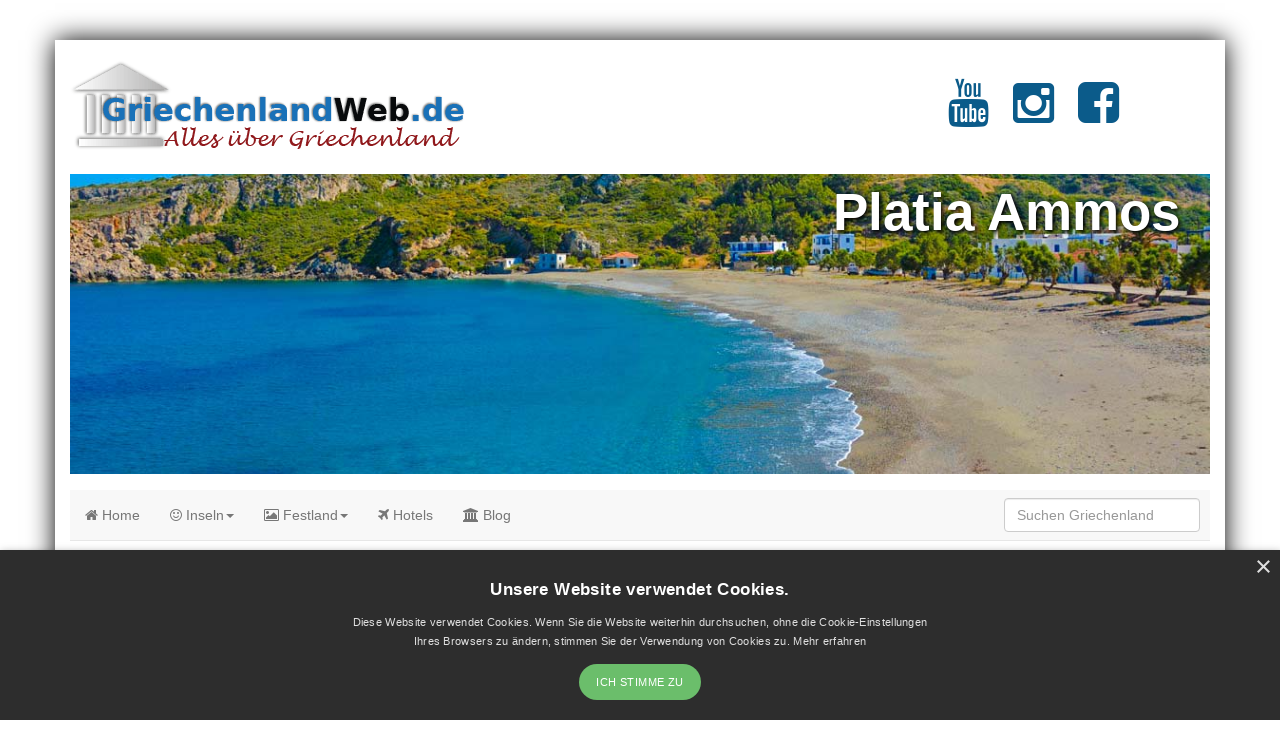

--- FILE ---
content_type: text/html; charset=UTF-8
request_url: https://www.griechenlandweb.de/orte/platia-ammos-kythira.php
body_size: 7828
content:

<!DOCTYPE HTML>
<html lang="DE">
<head>
<base href="https://www.griechenlandweb.de/" />
<meta name="viewport" content="width=device-width, initial-scale=1.0">
<meta charset="utf-8">
<title>Platia Ammos Kythira | Urlaub in Platia Ammos Griechenland</title>
<meta name="description" content="Informationen &uuml;ber Platia Ammos (Kythira Ionische Inseln). Sehenswürdigkeiten, Tipps, Fotos, Videos, Wetter und Klima, Hotels."/>
<meta name="keywords" content="Platia Ammos, Urlaub, Kythira, Ionische Inseln, Griechenland, Tipps, hotels, resort, insel, informationen, Ionische Inseln"/>
<meta property="og:image" content="https://www.grieksegids.nl/fotos/eiland-kythira/platia-ammos/groot/platia-ammos-kythira-019.jpg" />
<meta name="language" content="DE"/>
<link rel="alternate" hreflang="de-AT" href="https://www.griechenlandweb.at/orte/platia-ammos-kythira.php" />
<meta name="robots" content="all"/>
<meta property="og:type" content="website" />
<link href="https://www.greeceguide.co.uk/css/bootstrap-3.3.7.css" rel="stylesheet" type="text/css">
<script src="js/jquery-1.11.3.min.js"></script>
<link rel="stylesheet" type="text/css" href="styles/jorgos.css" />
<link rel="stylesheet" type="text/css" href="fontawesome/css/font-awesome.min.css" />
<!-- Add fancyBox main JS and CSS files -->
<script type="text/javascript" src="fancyBox/source/jquery.fancybox.js"></script>
<link rel="stylesheet" type="text/css" href="fancyBox/source/jquery.fancybox.css" media="screen" />
<script type="text/javascript">
		$(document).ready(function() {

			$('.fancybox').fancybox();

			$(".fancybox-effects-a").fancybox({
				helpers: {
					title : {
						type : 'outside'
					},
					overlay : {
						speedOut : 0
					}
				}
			});



			$('.fancybox-thumbs').fancybox({
				prevEffect : 'none',
				nextEffect : 'none',

				closeBtn  : false,
				arrows    : false,
				nextClick : true,

				helpers : {
					thumbs : {
						width  : 50,
						height : 50
					}
				}
			});

		});
	</script>
<!-- Global site tag (gtag.js) - Google Analytics -->
<script async src="https://www.googletagmanager.com/gtag/js?id=UA-1430694-14"></script>
<script>
  window.dataLayer = window.dataLayer || [];
  function gtag(){dataLayer.push(arguments);}
  gtag('js', new Date());

  gtag('config', 'UA-1430694-14',{'anonymize_ip':true});


</script>

<!--Start Cookie Script--> <script type="text/javascript" charset="UTF-8" src="//cookie-script.com/s/61fec4a707d50105d8645235c097eee5.js"></script> <!--End Cookie Script-->

<script src="js/bootstrap-3.3.7.js"></script>
<!-- HTML5 shim and Respond.js for IE8 support of HTML5 elements and media queries -->
<!-- WARNING: Respond.js doesn't work if you view the page via file:// -->
<!--[if lt IE 9]>
<script src="https://oss.maxcdn.com/html5shiv/3.7.2/html5shiv.min.js"></script>
<script src="https://oss.maxcdn.com/respond/1.4.2/respond.min.js"></script>
<![endif]-->

</head>

<body data-spy="scroll" data-target=".nav-container">
<div class="container">
<!--Hier begint backgroundimage-->
 <div class="row">
      <div class="col-md-12">
          
      <div class="row">
        <div class="col-lg-9 col-md-9"><br>
<a href="https://www.griechenlandweb.de/">
    <img src="https://www.griechenlandweb.de/backgrounds/griechenlandweb-logo.png" alt="GriechenlandWeb.de, alles &uuml;ber Griechenland" /><br>
</a>
<br>
</div>
        <div class="col-lg-3 col-md-3 hidden-sm hidden-xs"><br>
<br>
<a href="https://www.youtube.com/channel/UC1m4FTUzlBEfU6sWYX-vf9w" title="YouTube GriechenlandWeb.de" target="_blank"><i class="fa fa-youtube" style="font-size:48px;color:#0b5b8a;"></i></a>&nbsp;&nbsp;&nbsp;&nbsp;&nbsp;&nbsp;<a href="https://www.instagram.com/griechenlandweb/" title="Instagram GriechenlandWeb.de" target="_blank"><i class="fa fa-instagram" style="font-size:48px;color:#0b5b8a"></i></a>&nbsp;&nbsp;&nbsp;&nbsp;&nbsp;&nbsp;<a href="https://www.facebook.com/griechenlandweb/" title="Facebook GriechenlandWeb.de" target="_blank"><i class="fa fa-facebook-square" style="font-size:48px;color:#0b5b8a"></i></a></div>
        
      </div>
    </div>
</div>
<script defer data-domain="griechenlandweb.de" src="https://plausible.io/js/script.file-downloads.hash.outbound-links.pageview-props.revenue.tagged-events.js"></script>
<script>window.plausible = window.plausible || function() { (window.plausible.q = window.plausible.q || []).push(arguments) }</script>


  <div class="row">
    
    <div class="col-md-12"> 
      
      <div style="background-image: url(https://www.grieksegids.nl/fotos/eiland-kythira/platia-ammos/groot/platia-ammos-kythira-019.jpg); -webkit-background-size: cover; background-repeat: no-repeat; background-position:0 -300px; height: 300px; width: 100%; float:center; cursor: pointer;" onclick="location.href='https://www.griechenlandweb.de/';">
        <div align="right" class="schaduw"><b>Platia Ammos</b>&nbsp;&nbsp;</div>
        
        </div>
      </div>
  </div>
  
  <div class="row">
    <div class="col-md-12">
      </div>
  </div>
    
            
<!--Hier eindigt backgrounimage-->
   <div class="row">
    <div class="col-xs-12">
      <nav id="top-nav" class="navbar navbar-default navbar-static-top" role="navigation">
        <div class="navbar-header">
          <button type="button" class="navbar-toggle" data-toggle="collapse" data-target="#bs3-navbar-collapse-1"> <span class="sr-only">Toggle navigation</span> <span class="icon-bar"></span> <span class="icon-bar"></span> <span class="icon-bar"></span></button>  <a href="https://www.griechenlandweb.de/" class="navbar-brand  visible-xs-block hidden-sm hidden-md hidden-lg">
GriechenlandWeb.de
</a>
         </div>
        <div class="collapse navbar-collapse" id="bs3-navbar-collapse-1">
          <ul class="nav navbar-nav">
            <li><a href="https://www.griechenlandweb.de/" title="Alles &uuml;ber Griechenland"><i class="fa fa-home"></i> Home</a></li>
            <li class="dropdown"> <a href="https://www.griechenlandweb.de/griechische-inseln.php" title="Griechische Inseln" class="dropdown-toggle" data-toggle="dropdown"><i class="fa fa-smile-o"></i> Inseln<b class="caret"></b></a>
              <ul class="dropdown-menu">
               <li><a href="https://www.griechenlandweb.de/griechische-inseln.php" title="Griechische Inseln"><i class="fa fa-smile-o"></i> Inseln</a></li>
                <li class="divider"></li>
                <li><a href="https://www.griechenlandweb.de/regionen/kreta.php" title="Kreta"><i class="fa fa-smile-o"></i> Kreta</a></li>
                <li class="divider"></li>
                <li><a href="https://www.griechenlandweb.de/regionen/ionische-inseln.php"  title="Ionian Islands"><i class="fa fa-smile-o"></i> Ionische Inseln</a></li>
                <li class="divider"></li>
                <li><a href="https://www.griechenlandweb.de/regionen/kykladen.php" title="Die Kykladen"><i class="fa fa-smile-o"></i> Kykladen</a></li>
                <li class="divider"></li>
                <li><a href="https://www.griechenlandweb.de/regionen/dodekanes.php" title="Dodekanes"><i class="fa fa-smile-o"></i> Dodekanes</a></li>
                 <li class="divider"></li>
                <li><a href="https://www.griechenlandweb.de/regionen/sporaden.php" title="Sporaden Griechenland"><i class="fa fa-smile-o"></i> Sporaden</a></li>
                <li class="divider"></li>
                <li><a href="https://www.griechenlandweb.de/regionen/aegaische-inseln.php" title="&Auml;g&auml;ische Inseln"><i class="fa fa-smile-o"></i> &Auml;g&auml;ische Inseln</a></li>
                              <li class="divider"></li>
                <li><a href="https://www.griechenlandweb.de/regionen/saronische-inseln.php" title="Saronische Inseln"><i class="fa fa-smile-o"></i> Saronische Insel</a></li>
            </ul>            
            <li class="dropdown"> <a href="https://www.griechenlandweb.de/griechische-festland.php" title="Griechisches Festland" class="dropdown-toggle" data-toggle="dropdown"><i class="fa fa-picture-o"></i> Festland<b class="caret"></b></a>
              <ul class="dropdown-menu">
                <li><a href="https://www.griechenlandweb.de/griechenland/attika.php" title="Attika Griechenland"><i class="fa fa-picture-o"></i> Attika</a></li>
                <li class="divider"></li>
                <li><a href="https://www.griechenlandweb.de/regionen/thessalien.php" title="Thessalien Griechenland"><i class="fa fa-picture-o"></i> Thessalien</a></li>
                <li class="divider"></li>
                <li><a href="https://www.griechenlandweb.de/regionen/epirus.php" title="Epirus Griechenland"><i class="fa fa-picture-o"></i> Epirus</a></li>
                <li class="divider"></li>
                <li><a href="https://www.griechenlandweb.de/regionen/peloponnes.php" title="Peloponnes Griechenland"><i class="fa fa-picture-o"></i> Peloponnes</a></li>
                <li class="divider"></li>
                <li><a href="https://www.griechenlandweb.de/regionen/makedonien.php" title="Makedonia Griechenland"><i class="fa fa-picture-o"></i> Makedonien</a></li>
                <li class="divider"></li>
                <li><a href="https://www.griechenlandweb.de/regionen/zentralgriechenland.php" title="Central Griechenland"><i class="fa fa-picture-o"></i> Zentralgriechenland</a></li>
             <li class="divider"></li>
                <li><a href="https://www.griechenlandweb.de/regionen/thrakien.php" title="Thrakien"><i class="fa fa-picture-o"></i> Thrakien</a></li>
              </ul>
            </li>
              <li><a href="https://www.griechenlandweb.de/hotels/" title="Reisen Griechenland"><i class="fa fa-plane"></i> Hotels</a></li>
              <li><a href="https://www.griechenlandweb.de/griechenland-weblog/" title="Weblog GriechenlandWeb.de"><i class="fa fa-bank"></i> Blog</a></li>
          </ul>
          <form class="navbar-form navbar-right" role="search" action="https://www.griechenlandweb.de/suchen.php">
            <div class="form-group">
              <input type="text" name="searchquery" class="form-control" placeholder="Suchen Griechenland">
            </div>
          </form>
        </div>
      </nav>
    </div>
  </div>  <!--Hier begint het middelste deel-->
   <div class="row">
     <div class="col-md-12">
     </div>
   </div>
   <div class="row">
       <div class="col-md-6 col-sm-9 col-sm-push-3">
         <div class="row">
             <div class="col-md-12">
       <div class="breadcrumb alert-info"><a href="https://www.griechenlandweb.de/">Griechenland</a>&nbsp;/ <a href="https://www.griechenlandweb.de/griechische-inseln.php" title="Griechische Inseln Griechenland">Griechische Inseln</a>&nbsp;/&nbsp;<a href="https://www.griechenlandweb.de/regionen/ionische-inseln.php">Ionische Inseln</a>&nbsp;/&nbsp;<a href="https://www.griechenlandweb.de/griechenland/kythira.php">Kythira</a> /&nbsp;Platia Ammos</div>
             </div>
         </div>
        <div class="row">
              <div class="col-md-12">
                <div class="btn-group btn-xl btn-group-collapse btn-group-justified">
                  
										
 					
	    <a href="https://www.griechenlandweb.de/hotels/" class="btn btn-grieksegids"><i class="fa fa-plane"></i> Griechenland Hotels</a>
									
                </div>
          </div>
        </div>
         <div class="row">
           <div class="col-md-12"><br>

             <h1>Platia Ammos - Kythira</h1>
             <p><strong>Platia Ammos. </strong>Platia Ammos bedeutet w&ouml;rtlich &quot;breiter Sand&quot; und bezieht sich auf den breiten Sandstrand. Das Wort sagt alles, es ist ein typisches griechisches Fischerdorf, im hohen Norden von Kythira, wo ein breiter Sandstrand liegt. Platia Ammos liegt drei&szlig;ig Kilometer von Chora (Kythira-Stadt) entfernt, in einer wundersch&ouml;nen Bucht, nur wenige Schritte entfernt k&ouml;nnen Sie den Peloponnes fast ber&uuml;hren. Die Entfernung zum Peloponnes betr&auml;gt nur 11 Kilometer. Im Dorf finden Sie traditionelle H&auml;user, malerische Gesch&auml;fte und einige gute typisch griechische Ouzeri. Der Strand des Dorfes ist sehr beliebt, es liegt direkt hinter vielen netten typisch griechischen Restaurants, Caf&eacute;s und Ouzeri&#39;s.</p>

<p>Am Strand und an den H&auml;ngen der H&uuml;gel sind Zimmer, Apartments und einige Hotels, in denen Touristen &uuml;bernachten k&ouml;nnen. Am Strand gibt es einen Kai f&uuml;r Fischerboote und Touristenboote. Strand Platia Ammos ist gut organisiert und ist einer der beliebtesten Str&auml;nde von Kythira. Viele Fischer machen gute Gesch&auml;fte, denn es gibt eine gro&szlig;e Vielfalt an Fischarten. Diese Fische k&ouml;nnen Sie nat&uuml;rlich in den Fischtavernen und Ouzeri im Dorf probieren.</p>

<p>&nbsp;Sehenswert in Platia Ammos, im Norden, ist Kap Moudari, Heimat des ber&uuml;hmten Leuchtturms. Hier gibt es eine sch&ouml;ne Route, die L&auml;nge der Strecke betr&auml;gt etwa zw&ouml;lf Kilometer. Die Schotterstra&szlig;e ist nicht gut genug, um mit dem Auto hierher zu kommen, aber mit einem 4X4 Jeep, k&ouml;nnte es Ihnen gelingen. Es gibt auch interessante Kirchen in der Umgebung wie die Kirche von Agios Nikolaos (etwas n&ouml;rdlich) und die Kirche von Agios Prokopios ein paar hundert Meter vom Strand entfernt.</p>


<!-- Begin photogallery gallery destinations -->
          
 <p>    
  <h2>Fotos  Platia Ammos - Bilder Platia Ammos</h2>
  
            <div class="row text-center">
               
                                    <a class="fancybox" href="https://www.grieksegids.nl/fotos/eiland-kythira/platia-ammos/groot/platia-ammos-kythira-026.jpg" data-fancybox-group="gallery" title="GriechenlandWeb.de Platia Ammos - Vuurtoren Moudari Platia Ammos Kythira | Griechenland |foto 26 - Foto GriechenlandWeb.de"><img src="https://www.grieksegids.nl/fotos/eiland-kythira/platia-ammos/klein/platia-ammos-kythira-026.jpg" alt="GriechenlandWeb.de Vuurtoren Moudari Platia Ammos Kythira | Griechenland |foto 26 - Foto GriechenlandWeb.de" class="fotoid" width="100" height="72" /></a>
                                      <a class="fancybox" href="https://www.grieksegids.nl/fotos/eiland-kythira/platia-ammos/groot/platia-ammos-kythira-021.jpg" data-fancybox-group="gallery" title="GriechenlandWeb.de Platia Ammos - Vuurtoren Moudari Platia Ammos Kythira | Griechenland |foto 21 - Foto GriechenlandWeb.de"><img src="https://www.grieksegids.nl/fotos/eiland-kythira/platia-ammos/klein/platia-ammos-kythira-021.jpg" alt="GriechenlandWeb.de Vuurtoren Moudari Platia Ammos Kythira | Griechenland |foto 21 - Foto GriechenlandWeb.de" class="fotoid" width="100" height="72" /></a>
                                      <a class="fancybox" href="https://www.grieksegids.nl/fotos/eiland-kythira/platia-ammos/groot/platia-ammos-kythira-004.jpg" data-fancybox-group="gallery" title="GriechenlandWeb.de Platia Ammos - Platia Ammos Kythira | Griechenland | GriechenlandWeb.de foto 4 - Foto GriechenlandWeb.de"><img src="https://www.grieksegids.nl/fotos/eiland-kythira/platia-ammos/klein/platia-ammos-kythira-004.jpg" alt="GriechenlandWeb.de Platia Ammos Kythira | Griechenland | GriechenlandWeb.de foto 4 - Foto GriechenlandWeb.de" class="fotoid" width="100" height="72" /></a>
                                      <a class="fancybox" href="https://www.grieksegids.nl/fotos/eiland-kythira/platia-ammos/groot/platia-ammos-kythira-027.jpg" data-fancybox-group="gallery" title="GriechenlandWeb.de Platia Ammos - Vuurtoren Moudari Platia Ammos Kythira | Griechenland |foto 27 - Foto GriechenlandWeb.de"><img src="https://www.grieksegids.nl/fotos/eiland-kythira/platia-ammos/klein/platia-ammos-kythira-027.jpg" alt="GriechenlandWeb.de Vuurtoren Moudari Platia Ammos Kythira | Griechenland |foto 27 - Foto GriechenlandWeb.de" class="fotoid" width="100" height="72" /></a>
                                      <a class="fancybox" href="https://www.grieksegids.nl/fotos/eiland-kythira/platia-ammos/groot/platia-ammos-kythira-006.jpg" data-fancybox-group="gallery" title="GriechenlandWeb.de Platia Ammos - Platia Ammos Kythira | Griechenland | GriechenlandWeb.de foto 6 - Foto GriechenlandWeb.de"><img src="https://www.grieksegids.nl/fotos/eiland-kythira/platia-ammos/klein/platia-ammos-kythira-006.jpg" alt="GriechenlandWeb.de Platia Ammos Kythira | Griechenland | GriechenlandWeb.de foto 6 - Foto GriechenlandWeb.de" class="fotoid" width="100" height="72" /></a>
                                      <a class="fancybox" href="https://www.grieksegids.nl/fotos/eiland-kythira/platia-ammos/groot/platia-ammos-kythira-001.jpg" data-fancybox-group="gallery" title="GriechenlandWeb.de Platia Ammos - Platia Ammos Kythira | Griechenland | GriechenlandWeb.de foto 1 - Foto GriechenlandWeb.de"><img src="https://www.grieksegids.nl/fotos/eiland-kythira/platia-ammos/klein/platia-ammos-kythira-001.jpg" alt="GriechenlandWeb.de Platia Ammos Kythira | Griechenland | GriechenlandWeb.de foto 1 - Foto GriechenlandWeb.de" class="fotoid" width="100" height="72" /></a>
                                      <a class="fancybox" href="https://www.grieksegids.nl/fotos/eiland-kythira/platia-ammos/groot/platia-ammos-kythira-023.jpg" data-fancybox-group="gallery" title="GriechenlandWeb.de Platia Ammos - Vuurtoren Moudari Platia Ammos Kythira | Griechenland |foto 23 - Foto GriechenlandWeb.de"><img src="https://www.grieksegids.nl/fotos/eiland-kythira/platia-ammos/klein/platia-ammos-kythira-023.jpg" alt="GriechenlandWeb.de Vuurtoren Moudari Platia Ammos Kythira | Griechenland |foto 23 - Foto GriechenlandWeb.de" class="fotoid" width="100" height="72" /></a>
                                      <a class="fancybox" href="https://www.grieksegids.nl/fotos/eiland-kythira/platia-ammos/groot/platia-ammos-kythira-028.jpg" data-fancybox-group="gallery" title="GriechenlandWeb.de Platia Ammos - Vuurtoren Moudari Platia Ammos Kythira | Griechenland |foto 28 - Foto GriechenlandWeb.de"><img src="https://www.grieksegids.nl/fotos/eiland-kythira/platia-ammos/klein/platia-ammos-kythira-028.jpg" alt="GriechenlandWeb.de Vuurtoren Moudari Platia Ammos Kythira | Griechenland |foto 28 - Foto GriechenlandWeb.de" class="fotoid" width="100" height="72" /></a>
                                      <a class="fancybox" href="https://www.grieksegids.nl/fotos/eiland-kythira/platia-ammos/groot/platia-ammos-kythira-015.jpg" data-fancybox-group="gallery" title="GriechenlandWeb.de Platia Ammos - Platia Ammos Kythira | Griechenland | GriechenlandWeb.de foto 15 - Foto GriechenlandWeb.de"><img src="https://www.grieksegids.nl/fotos/eiland-kythira/platia-ammos/klein/platia-ammos-kythira-015.jpg" alt="GriechenlandWeb.de Platia Ammos Kythira | Griechenland | GriechenlandWeb.de foto 15 - Foto GriechenlandWeb.de" class="fotoid" width="100" height="72" /></a>
                                      <a class="fancybox" href="https://www.grieksegids.nl/fotos/degrieksegids/2007/albums/userpics/10102/Platia_Ammos_-_Taverne_O_Minas_-_Hond.jpg" data-fancybox-group="gallery" title="GriechenlandWeb.de Platia Ammos - Platia Ammos Kythira - Taverna o Minas - Foto Lex"><img src="https://www.grieksegids.nl/fotos/degrieksegids/2007/albums/userpics/10102/thumb_Platia_Ammos_-_Taverne_O_Minas_-_Hond.jpg" alt="GriechenlandWeb.de Platia Ammos Kythira - Taverna o Minas - Foto Lex" class="fotoid" width="100" height="72" /></a>
                                      <a class="fancybox" href="https://www.grieksegids.nl/fotos/degrieksegids/2007/albums/userpics/10056/Herschaalde_kopie_van_Kythira-Akrotitiapp.jpg" data-fancybox-group="gallery" title="GriechenlandWeb.de Platia Ammos - Kythira - Foto Tenna"><img src="https://www.grieksegids.nl/fotos/degrieksegids/2007/albums/userpics/10056/thumb_Herschaalde_kopie_van_Kythira-Akrotitiapp.jpg" alt="GriechenlandWeb.de Kythira - Foto Tenna" class="fotoid" width="100" height="72" /></a>
                                      <a class="fancybox" href="https://www.grieksegids.nl/fotos/zongids/albums/userpics/10072/Kythira2007_(195).JPG" data-fancybox-group="gallery" title="GriechenlandWeb.de Platia Ammos - Vlinder van Kythira Platia Ammos - Foto clemens.frederiks"><img src="https://www.grieksegids.nl/fotos/zongids/albums/userpics/10072/thumb_Kythira2007_(195).JPG" alt="GriechenlandWeb.de Vlinder van Kythira Platia Ammos - Foto clemens.frederiks" class="fotoid" width="100" height="72" /></a>
                   
              <br>
            </div> 

              <p align="center"><a class="btn btn-more-images" href="https://www.griechenlandweb.de/bilder-griechenland/platia-ammos-kythira.php">
          <span class="fa fa-camera"></span> mehr Bilder von  Platia Ammos&raquo;</a>

 </p>
               
<!-- Einde photogallery gallery destinations -->

             
               
               
	<!-- Begin photogallery gallery prefecture -->
    <!-- Einde photogallery gallery prefecture -->	   
         
              <div class="row">
                 <div class="col-sm-12">  
                 <!--Hier begint het Vakanties regio deel-->
        
                   <!--Hier begint het Vakantiedeel heel Griekenland-->
 
                </div>
              </div>   
                 
           
           
<div class="row"> 
               <div class="col-xs-12 hidden-md hidden-lg"></div>
             </div>
             
              <div class="row"> 
               <div class="col-xs-12 hidden-md hidden-lg"><div class="row">
          <div class="col-sm-12">
            
          </div>
        </div></div>
             </div>
             
   
               
             <div class="row">
                <div class="col-md-12">
			  <br>
			  </div>
             </div>
             
              <div class="alert alert-warning" role="alert">
                <div> 
                      <div class="row">
                        <h2>
                          <div class="weertitel">Das Wetter Platia Ammos (Kythira)</div> </h2>
                      </div>                  
                   
                   <div class="row">
                    
                                                                      
                  </div>                
                </div>

              </div>
              
              <div class="panel panel-info">
               <div class="panel-heading">
                   Durchschnittstemperatur  Platia Ammos               </div>
               <div class="panel-body text-center"><span class="btn btn-danger klimaat_button">Januar<br>
                 &deg;C
               </span><span class="btn btn-warning klimaat_button">Februar<br>11.5&deg;C</span><span class="btn btn-success klimaat_button">M&auml;rz<br>12.9&deg;C</span><span class="btn btn-info klimaat_button">April<br>15.2&deg;C</span><span class="btn btn-warning klimaat_button">Mai<br>19.4&deg;C</span><span class="btn btn-danger klimaat_button">Juni<br>23.3&deg;C</span><span class="btn btn-info klimaat_button">Juli<br>25.5&deg;C</span><span class="btn btn-success klimaat_button">August<br>25.9&deg;C</span><span class="btn btn-info klimaat_button">September<br>23.4&deg;C</span><span class="btn btn-warning klimaat_button">Oktober<br>19.7&deg;C</span><span class="btn btn-danger klimaat_button">November<br>15.7&deg;C</span><span class="btn btn-primary klimaat_button">Dezember<br>12.8&deg;C</span></div>
             </div>
              
             <p>
             <h2>Platia Ammos in anderen Sprachen<br>
               <br>
             </h2>
             <ul>
	<li><a href="https://www.grieksegids.nl/kythira/platia-ammos-kythira.php" title="Platia Ammos Kythira" target="_blank"><img alt="Platia Ammos" src="https://www.grieksegids.nl/logos/Nederland.png" style="width: 21px; height: 14px; margin-left: 5px; margin-right: 5px;">Platia Ammos (GriekseGids.nl)</a><br>
	&nbsp;</li>
	<li><a href="https://www.grieksegids.be/kythira/platia-ammos-kythira.php" title="Platia Ammos Kythira" target="_blank"><img alt="Platia Ammos" src="https://www.grieksegids.nl/logos/Belgie.png" style="width: 21px; height: 14px; margin-left: 5px; margin-right: 5px;">Platia Ammos (GriekseGids.be)</a><br>
	&nbsp;</li>
	<li><a href="https://www.justgreece.com/destinations/platia-ammos-kythira.php" target="_blank" title="Platia Ammos Kythira"><img alt="Platia Ammos" src="https://www.grieksegids.nl/logos/USA.png" style="width: 21px; height: 14px; margin-left: 5px; margin-right: 5px;">Platia Ammos (JustGreece.com)</a><br>
	&nbsp;</li>
    	<li><a href="https://www.greeceguide.co.uk/destinations/platia-ammos-kythira.php" target="_blank" title="Platia Ammos Kythira"><img alt="Platia Ammos" src="https://www.grieksegids.nl/logos/UK.png" style="width: 21px; height: 14px; margin-left: 5px; margin-right: 5px;">Platia Ammos (GreeceGuide.co.uk)</a></li>
</ul><br>

               </p>
              
             <h2>Kythira: Wo auf der Karte liegt Platia Ammos?<br />
             </h2>
<img src="https://www.griechenlandweb.de/karte/orte/platia-ammos-kythira.png" alt="Karte Platia Ammos"/>
            
            
            
<div class="copyred" align="center"> <em>Die Karte von Kythira</em> (©GriechenlandWeb.de)<br>
  <br>
</div>
             <div class="row">
              
             </div>
           </div>
         </div>
         <div class="row">
           <div class="col-md-12"><br>
             <br>
           </div>
         </div>
         
         <div class="row">
           <div class="col-md-12"></div>
         </div>
      </div>
      
      
<div class="col-md-3 col-md-pull-6 col-sm-3 col-sm-pull-9">
          <div class="row"> 
             <div class="col-md-12"> 
               <div class="panel panel-primary">
                <div class="panel-heading">
                  <h3 class="panel-title">Kythira</h3>
                </div>
                <div class="list-group1"> 
                  
                   
                                    <a href="https://www.griechenlandweb.de/orte/aghia-pelagia-kythira.php" title="Aghia Pelagia Kythira" class="list-group-item">Aghia Pelagia</a>
                                      <a href="https://www.griechenlandweb.de/orte/aroniadika-kythira.php" title="Aroniadika Kythira" class="list-group-item">Aroniadika</a>
                                      <a href="https://www.griechenlandweb.de/orte/avlemonas-kythira.php" title="Avlemonas Kythira" class="list-group-item">Avlemonas</a>
                                      <a href="https://www.griechenlandweb.de/orte/diakofti-kythira.php" title="Diakofti Kythira" class="list-group-item">Diakofti</a>
                                      <a href="https://www.griechenlandweb.de/orte/fratsia-kythira.php" title="Fratsia Kythira" class="list-group-item">Fratsia</a>
                                      <a href="https://www.griechenlandweb.de/orte/kaladi-kythira.php" title="Kaladi Kythira" class="list-group-item">Kaladi</a>
                                      <a href="https://www.griechenlandweb.de/orte/kapsali-kythira.php" title="Kapsali Kythira" class="list-group-item">Kapsali</a>
                                      <a href="https://www.griechenlandweb.de/orte/karavas-kythira.php" title="Karavas Kythira" class="list-group-item">Karavas</a>
                                      <a href="https://www.griechenlandweb.de/orte/karvounades-kythira.php" title="Karvounades Kythira" class="list-group-item">Karvounades</a>
                                      <a href="https://www.griechenlandweb.de/orte/kythira-stadt-kythira.php" title="Kythira Stadt Kythira" class="list-group-item">Kythira Stadt</a>
                                      <a href="https://www.griechenlandweb.de/orte/limnionas-kythira.php" title="Limnionas Kythira" class="list-group-item">Limnionas</a>
                                      <a href="https://www.griechenlandweb.de/orte/livadi-kythira.php" title="Livadi Kythira" class="list-group-item">Livadi</a>
                                      <a href="https://www.griechenlandweb.de/orte/melidoni-kythira.php" title="Melidoni Kythira" class="list-group-item">Melidoni</a>
                                      <a href="https://www.griechenlandweb.de/orte/mirtidiotissa-kythira.php" title="Mirtidiotissa Kythira" class="list-group-item">Mirtidiotissa</a>
                                      <a href="https://www.griechenlandweb.de/orte/mitata-kythira.php" title="Mitata Kythira" class="list-group-item">Mitata</a>
                                      <a href="https://www.griechenlandweb.de/orte/mylopotamos-kythira.php" title="Mylopotamos Kythira" class="list-group-item">Mylopotamos</a>
                                      <a href="https://www.griechenlandweb.de/orte/paliochora-kythira.php" title="Paliochora Kythira" class="list-group-item">Paliochora</a>
                                      <a href="https://www.griechenlandweb.de/orte/platia-ammos-kythira.php" title="Platia Ammos Kythira" class="list-group-item">Platia Ammos</a>
                                      <a href="https://www.griechenlandweb.de/orte/potamos-kythira.php" title="Potamos Kythira" class="list-group-item">Potamos</a>
                     
          
          
                </div>
              </div>
              <div class="panel panel-primary">
              
                <div class="panel-heading">
                  <h3 class="panel-title">Urlaub in Griechenland</h3>
                  
                </div>
                <div class="list-group1"> 
                   <div align="center"><br />
  
  

  <p><a href="https://ds1.nl/c/?wi=46154&si=1860&li=1288019&ws=" rel="nofollow" target="_blank"><img src="https://b.ds1.nl/1860/1288019/index.php?wi=46154&si=1860&li=1288019&ws=" alt="" style="max-width:100%;height:auto;border:none;" /></a></p><br /><br>


  
  <p><!-- BEGIN Banner -->
  
  <a href="https://www.booking.com/country/gr.de.html?aid=1371338" rel="nofollow" target="_blank"><img src="https://www.justgreece.com//images/advert/booking-120x600.jpg" alt="" style="max-width:100%;height:auto;border:none;" /></a>
<!-- END Banner -->
 </p><br />
<br />

</div>

               </div>
              </div>
             </div>
          </div>
          <div class="row"> 
         
    
          </div>
     </div>
   
       
   

     <div class="col-md-3 col-sm-12 hidden-xs">
        <div class="row">
          <div class="col-md-12"></div>
        </div>
         <div class="row">
            <div class="col-md-12">
           <div class="panel panel-primary">
    <div class="panel-heading">
      <h3 class="panel-title">Griechenland</h3>
    </div>   
  <div class="panel-body text-center"> 
		<a href="https://www.tomagazaki.nl" target="_blank"><img width="250" height="250" src="https://www.griechenlandweb.de/banner/to-magazaki-griechischer-webshop.jpg" alt="Der griechischer Webshop To Magazaki" class="lazy img-thumbnail img-fluid mb-md-3 mb-sm-3 mx-2" title="Der griechischer Webshop - To Magazaki"></a><br><br>

<a href="http://mikk.ro/2eC" target="_blank" rel=nofollow><img src="https://www.griechenlandweb.de/bilder/banner-aegean-160x600.jpg" alt="Aegean Airlines Griechenland"/></a>
<br>
<br>	  
<a href="http://mikk.ro/2eV" target="_blank" rel=nofollow><img src="https://www.griechenlandweb.de/bilder/lets-ferry-de.jpg" alt="Lets Ferry Griechenland"/></a>
<br>
	 
	 </div>  
  </div>




            </div>
          
       </div>  
         <div class="row">
          <div class="col-sm-12 hidden-sm"></div>
        </div>  
     </div>
   </div >
   

<!--Hier begint het onderste deel-->

<!--Hier begint de footer-->
  




<div class="row footerbackground"> 
    
    <div class="col-md-3 col-sm-3 col-xs-6 kolomfooter">
        <div><h4>POPUL&Auml;RE GRIECHISCHE INSELN</h4></div>
         <div><a class = "whitelink" href="https://www.griechenlandweb.de/regionen/kreta.php" title="Kreta Urlaub" alt="Kreta Urlaub">Kreta</a></div>
         <div><a class = "whitelink" href="https://www.griechenlandweb.de/griechenland/rhodos.php" title="Rhodos Urlaub" alt="Rhodos Urlaub">Rhodos</a></div>
          <div><a class = "whitelink" href="https://www.griechenlandweb.de/griechenland/santorin.php" title="Santorini Urlaub" alt"Santorini Urlaub">Santorin</a></div>
         <div><a class = "whitelink" href="https://www.griechenlandweb.de/griechenland/mykonos.php" title="Mykonos Urlaub" alt="Mykonos Urlaub">Mykonos</a></div>
         <div><a class = "whitelink" href="https://www.griechenlandweb.de/griechenland/korfu.php" title="Korfu Urlaub" alt="Korfu Urlaub">Korfu</a></div>
         <div><a class = "whitelink" href="https://www.griechenlandweb.de/griechenland/samos.php" title="Samos Urlaub" alt="Samos Urlaub">Samos</a></div>        
         <div><a class = "whitelink" href="https://www.griechenlandweb.de/griechenland/kos.php" title="Kos Urlaub" alt="Kos Urlaub">Kos</a></div>
         <div><a class = "whitelink" href="https://www.griechenlandweb.de/griechenland/zakynthos.php" title="Zakynthos Urlaub" alt="Zakynthos Urlaub">Zakynthos</a></div>
         <div><a class = "whitelink" href="https://www.griechenlandweb.de/griechenland/lefkas.php" title="Lefkas Urlaub" alt="Lefkada Urlaub">Lefkas</a></div>
         <div><a class = "whitelink" href="https://www.griechenlandweb.de/griechenland/lesbos.php" title="Lesbos Urlaub" alt=" Urlaub">Lesbos</a></div>      
                   
          <div>&nbsp;</div>   
         
         <div><h4>Griechenland Festland</h4></div>
          <div><a class = "whitelink" href="https://www.griechenlandweb.de/griechenland/chalkidiki.php" title="Chalkidiki Urlaub" alt="Chalkidiki Urlaub">Chalkidiki</a></div>        
           <div><a class = "whitelink" href="https://www.griechenlandweb.de/regionen/peloponnes.php" title="Peloponnes Urlaub" alt="Peloponnese Urlaub">Peloponnes</a></div>        
          <div><a class = "whitelink" href="https://www.griechenlandweb.de/regionen/zentralgriechenland.php" title="Zentralgriechenland" alt="Zentral Griechenland">Zentralgriechenland</a></div>
          <div><a class = "whitelink" href="https://www.griechenlandweb.de/regionen/epirus.php" title="Epirus Urlaub" alt="Epirus Urlaub">Epirus</a></div>
          <div><a class = "whitelink" href="https://www.griechenlandweb.de/regionen/makedonien.php" title="Makedonien Urlaub" alt="Macedonia Urlaub">Makedonien</a></div>
          <div><a class = "whitelink" href="https://www.griechenlandweb.de/regionen/thrakien.php" title="Thrakien Urlaub" alt="Thrace Urlaub">Thrakien</a></div>
           <div><a class = "whitelink" href="https://www.griechenlandweb.de/regionen/thessalien.php" title="Thessalien Urlaub" alt="Thessaly Urlaub">Thessalien</a></div>         
         <div>&nbsp;</div>
                  <div>&nbsp;</div>
                           <div>&nbsp;</div>
    </div>
    
    <div class="col-md-3 col-sm-3 hidden-xs kolomfooter">
         <div><h4>Griechische Inseln</h4></div>
         <div><a class = "whitelink" href="https://www.griechenlandweb.de/griechenland/milos.php" title="Milos Urlaub" alt="Milos Urlaub">Milos</a></div>
         <div><a class = "whitelink" href="https://www.griechenlandweb.de/griechenland/skiathos.php" title="Skiathos Urlaub" alt="Skiathos Urlaub">Skiathos</a></div>         
         <div><a class = "whitelink" href="https://www.griechenlandweb.de/griechenland/skopelos.php" title="Skopelos" lt="Skopelos Urlaub">Skopelos</a></div>
         <div><a class = "whitelink" href="https://www.griechenlandweb.de/griechenland/limnos.php" title="Limnos Urlaub" alt="Limnos Urlaub">Limnos</a></div>
         <div><a class = "whitelink" href="https://www.griechenlandweb.de/griechenland/kefalonia.php" title="Kefalonia Urlaub" alt="Cephalonia Urlaub">Kefalonia</a></div>        
         <div><a class = "whitelink" href="https://www.griechenlandweb.de/griechenland/ios.php" title="Ios Urlaub" alt="Ios Urlaub">Ios</a></div>
         <div><a class = "whitelink" href="https://www.griechenlandweb.de/griechenland/kythira.php" title="Kythira Urlaub" alt="Kythtira Urlaub">Kythira</a></div>        
         <div><a class = "whitelink" href="https://www.griechenlandweb.de/griechenland/evia.php" title="Evia Urlaub" alt="Evia Urlaub">Evia</a></div>  
         <div><a class = "whitelink" href="https://www.griechenlandweb.de/griechenland/karpathos.php" title="Karpathos Urlaub" alt="Karpathos Urlaub">Karpathos</a></div>        
         <div><a class = "whitelink" href="https://www.griechenlandweb.de/griechenland/chios.php" title="=Chios Urlaub" alt="Chios Urlaub">Chios</a></div>                 
                          
          <div>&nbsp; </div>

         <div><h4>Inselgruppe Griechenland</h4></div>
      <div><a class = "whitelink" href="https://www.griechenlandweb.de/regionen/kykladen.php" title="Kykladen Urlaub" alt="Kykladen Urlaub">Kykladen</a></div>
      <div><a class = "whitelink" href="https://www.griechenlandweb.de/regionen/dodekanes.php" title="Dodekanes Urlaub" alt="Dodecanese Urlaub">Dodekanes</a></div>
      <div><a class = "whitelink" href="https://www.griechenlandweb.de/regionen/sporaden.php" title="Sporaden Urlaub" alt="Sporades Urlaub">Sporaden</a></div>
            <div><a class = "whitelink" href="https://www.griechenlandweb.de/regionen/aegaische-inseln.php" title="&Auml;g&auml;ische Inseln" alt="Ägäische Inseln">&Auml;g&auml;ische Inseln</a></div>
      <div><a class = "whitelink" href="https://www.griechenlandweb.de/regionen/saronische-inseln.php" title="Saronische Inseln" alt="Saronische Inseln">Saronische Inseln</a></div>
      <div><a class = "whitelink" href="https://www.griechenlandweb.de/regionen/ionische-inseln.php" title="Ionische Inseln Urlaub" alt="Ionian Islands Urlaub">Ionische Inseln</a></div>
  
         <div>&nbsp;</div>   
  </div>
    
    <div class="col-md-3 col-sm-3 col-xs-6 kolomfooter">
            <div>
              <h4>Mehr Griechische Inseln</h4></div>
         <div><a class = "whitelink" href="https://www.griechenlandweb.de/griechenland/folegandros.php" title="Folegandros Urlaub" alt="Folegandros Urlaub">Folegandros</a></div>
         <div><a class = "whitelink" href="https://www.griechenlandweb.de/griechenland/kastelorizo.php" title="Kastelorizo Urlaub" alt="Kastelorizo Urlaub">Kastelorizo</a></div>         
         <div><a class = "whitelink" href="https://www.griechenlandweb.de/griechenland/chalki.php" title="Chalki"  alt="Halki Urlaub">Chalki</a></div>
         <div><a class = "whitelink" href="https://www.griechenlandweb.de/griechenland/symi.php" title="Symi Urlaub" alt="Symi Urlaub">Symi</a></div>
         <div><a class = "whitelink" href="https://www.griechenlandweb.de/griechenland/syros.php" title="Syros Urlaub" alt="Syros Urlaub">Syros</a></div>        
         <div><a class = "whitelink" href="https://www.griechenlandweb.de/griechenland/tinos.php" title="Tinos Urlaub" alt="Tinos Urlaub">Tinos</a></div>
         <div><a class = "whitelink" href="https://www.griechenlandweb.de/griechenland/andros.php" title="Andros Urlaub" alt="Andros Urlaub">Andros</a></div>        
         <div><a class = "whitelink" href="https://www.griechenlandweb.de/griechenland/skyros.php" title="Skyros Urlaub" alt="Skyros Urlaub">Skyros</a></div>
         <div><a class = "whitelink" href="https://www.griechenlandweb.de/griechenland/aegina.php" title="Aegina Urlaub" alt="Aegina Urlaub">Aegina</a></div>        
         <div><a class = "whitelink" href="https://www.griechenlandweb.de/griechenland/hydra.php" title="Hydra Urlaub" alt="Hydra Urlaub">Hydra</a></div> 
 
         <div>&nbsp;</div> 
                  
         <div>
           <h4>GriechenlandWeb.de</h4></div>
          <div><a class = "whitelink" href="https://www.griechenlandweb.de/contact.php" title="Contact GriechenlandWeb.de">Kontakt mit GriechenlandWeb.de</a></div>  
              <div><a class = "whitelink" href="https://www.griechenlandweb.de/privacy-policy.php" title="Datenschutzerklarung GriechenlandWeb.de">Datenschutzerklarung</a></div>  
     <div><a class = "whitelink" href="https://www.griechenlandweb.de/griechenlandweb-sitemap.php" title="Sitemap GriechenlandWeb">Sitemap GriechenlandWeb.de</a></div>  
                                        
    </div>
    
    <div class="col-md-3 col-sm-3 hidden-xs kolomfooter">
            <div><h4>Beliebte Reiseziele</h4></div> 
         <div><a class = "whitelink" href="https://www.griechenlandweb.de/orte/athen-attika.php" title="Athen" alt="Athen Urlaub">Athen</a></div>        
         <div><a class = "whitelink" href="https://www.griechenlandweb.de/regionen/thessaloniki.php" title="Thessaloniki city trip Urlaub" alt="Thessaloniki Urlaub">Thessaloniki</a></div>
         <div><a class = "whitelink" href="https://www.griechenlandweb.de/orte/rhodos-stadt-rhodos.php" title="Rhodos Stadt" alt="Rhodes city Urlaub">Rhodos Stadt</a></div>  
         <div><a class = "whitelink" href="https://www.griechenlandweb.de/regionen/chania-kreta.php" title="Chania Kreta Urlaub" alt="Chania Kreta Urlaub">Chania Kreta</a></div>    
         <div><a class = "whitelink" href="https://www.griechenlandweb.de/orte/naoussa-paros.php" title="Naoussa trip Urlaub" alt="Naoussa Urlaub">Naoussa auf Paros</a></div>    
         <div><a class = "whitelink" href="https://www.griechenlandweb.de/regionen/rethymnon-kreta.php" title="Rethymno Kreta Urlaub" alt="Rethymno Crete Urlaub">Rethymno Kreta</a></div> 
         <div><a class = "whitelink" href="https://www.griechenlandweb.de/orte/naxos-stadt-naxos.php" title="Naxos Stadt Urlaub" alt="Naxos Stadt Urlaub">Naxos Stadt</a></div>    
          <div><a class = "whitelink" href="https://www.griechenlandweb.de/orte/parga-preveza.php" title="Parga Urlaub">Parga in Epirus</a></div>    
          <div><a class = "whitelink" href="https://www.griechenlandweb.de/orte/oia-santorini.php" title="Oia Santorin Urlaub">Oia Santorini</a></div>
          <div><a class = "whitelink" href="https://www.griechenlandweb.de/orte/molyvos-lesbos.php" title="Molyvos Lesbos Urlaub">Molyvos Lesbos</a></div>                 
         <div>&nbsp;</div> 
         
           
        <div><h4>Verwandte Websites</h4></div>
          <div><a class = "whitelink" href="https://www.grieksegids.nl" title="Alles over Griekenland">GriekseGids.nl</a></div>
         <div><a class = "whitelink" href="https://www.grieksegids.be" title="Alles over Griekenland Belgie">GriekseGids.be</a></div>
         <div><a class = "whitelink" href="https://www.greeceguide.co.uk" title="Its all about Greece">GreeceGuide.co.uk</a></div>
         <div><a class = "whitelink" href="https://www.justgreece.com" title="The Greek Travekl Guide">JustGreece.com</a></div>         
        <div><a class = "whitelink" href="http://www.grieksegids.com" title="Griekenland blog van de Griekse Gids">Griekenland weblog</a></div>
        <div><a class = "whitelink" href="http://www.grieksegids.tv/" title="Videos van de Griekse Gids">GriekseGids.TV</a></div>        
        <div><a class = "whitelink" href="https://www.grieksegids.nl/facebook/" title="De Griekse Gids op facebook">GriekseGids Facebook</a></div>
        <div><a class = "whitelink" href="https://www.grieksegids.nl/twitter/" title="De Griekse Gids op twitter">GriekseGids Twitter</a></div>       
    
  </div>
             
</div>
<div class="text-center">&copy; <a href="https://www.griechenlandweb.de/" title="Fotos und Videos Griechernland">GriechenlandWeb.de</a> 2016-2026</div> 
 
<!--Afsluiten container-->
</div>
</body>
</html>
